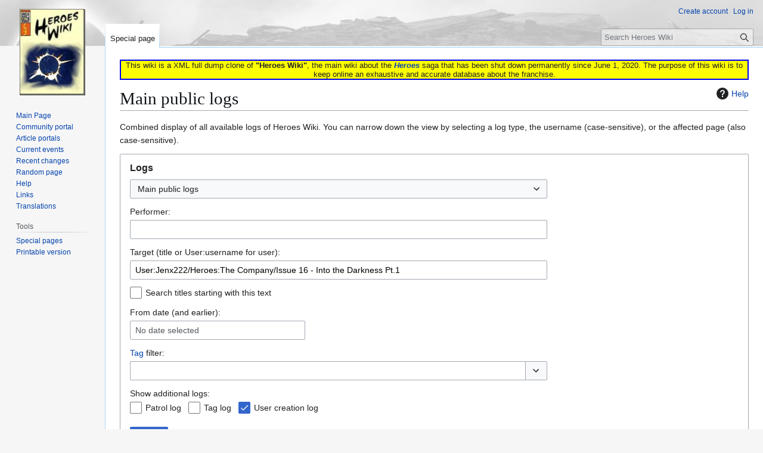

--- FILE ---
content_type: text/css; charset=utf-8
request_url: https://heroeswiki.ddns.net/load.php?lang=en&modules=site.styles&only=styles&skin=vector
body_size: 1109
content:
#siteNotice{background-color:#ffff94}#p-ads{top:1.5em;left:23%;position:absolute;z-index:3;height:90px;width:768px;overflow:visible}#fb-like{float:right;margin-bottom:0.1em}.infobox{border:1px solid #aaaaaa;background-color:#f9f9f9;color:black;margin-bottom:0.5em;margin-left:1em;padding:0.2em;float:right;clear:right}.infobox td,.infobox th{vertical-align:top}.infobox caption{font-size:larger;margin-left:inherit}.infobox.bordered{border-collapse:collapse}.infobox.bordered td,.infobox.bordered th{border:1px solid #aaaaaa}.infobox.bordered .borderless td,.infobox.bordered .borderless th{border:0}.infobox.sisterproject{width:20em;font-size:90%}.notice{margin:1em;padding:0.2em}#disambig{border-top:1px solid #cccccc;border-bottom:1px solid #cccccc}#spoiler{border-top:2px solid #ddd;border-bottom:2px solid #ddd}table.wikitable,table.prettytable{margin:1em 1em 1em 0;background:#f9f9f9;border:1px #aaaaaa solid;border-collapse:collapse}table.wikitable th,table.wikitable td,table.prettytable th,table.prettytable td{border:1px #aaaaaa solid;padding:0.2em}table.wikitable th,table.prettytable th{background:#f2f2f2;text-align:center}table.wikitable caption,table.prettytable caption{margin-left:inherit;margin-right:inherit;font-weight:bold}.prophecy{padding-bottom:1em}.toclimit-2 .toclevel-2{display:none}.toclimit-3 .toclevel-3{display:none}.toclimit-4 .toclevel-4{display:none}.toclimit-5 .toclevel-5{display:none}.toclimit-6 .toclevel-6{display:none}.toclimit-7 .toclevel-7{display:none}.hiddenStructure{display:none}.if{display:none}.rtop,.artop{display:block}.rtop *,.artop *{display:block;height:1px;overflow:hidden;font-size:1px}.artop *{border-style:solid;border-width:0 1px}.r1,.rl1,.re1,.rel1{margin-left:5px}.r1,.rr1,.re1,.rer1{margin-right:5px}.r2,.rl2,.re2,.rel2,.ra1,.ral1{margin-left:3px}.r2,.rr2,.re2,.rer2,.ra1,.rar1{margin-right:3px}.r3,.rl3,.re3,.rel3,.ra2,.ral2,.rs1,.rsl1,.res1,.resl1{margin-left:2px}.r3,.rr3,.re3,.rer3,.ra2,.rar2,.rs1,.rsr1,.res1,.resr1{margin-right:2px}.r4,.rl4,.rs2,.rsl2,.re4,.rel4,.ra3,.ral3,.ras1,.rasl1,.res2,.resl2{margin-left:1px}.r4,.rr4,.rs2,.rsr2,.re4,.rer4,.ra3,.rar3,.ras1,.rasr1,.res2,.resr2{margin-right:1px}.rx1,.rxl1{border-left-width:5px}.rx1,.rxr1{border-right-width:5px}.rx2,.rxl2{border-left-width:3px}.rx2,.rxr2{border-right-width:3px}.re2,.rel2,.ra1,.ral1,.rx3,.rxl3,.rxs1,.rxsl1{border-left-width:2px}.re2,.rer2,.ra1,.rar1,.rx3,.rxr3,.rxs1,.rxsr1{border-right-width:2px}.rxl1,.rxl2,.rxl3,.rxl4,.rxsl1,.rxsl2,.ral1,.ral2,.ral3,.ral4,.rasl1,.rasl2{border-right-width:0}.rxr1,.rxr2,.rxr3,.rxr4,.rxsr1,.rxsr2,.rar1,.rar2,.rar3,.rar4,.rasr1,.rasr2{border-left-width:0}.r4,.rl4,.rr4,.re4,.rel4,.rer4,.ra4,.rar4,.ral4,.rx4,.rxl4,.rxr4{height:2px}.rer1,.rel1,.re1,.res1,.resl1,.resr1{border-width:1px 0 0;height:0px !important;height :1px}.spoiler{background-color:black;color:black}.spoiler:hover{background-color:transparent;color:black}.collapseButton{float:right;font-weight:normal;margin-left:0.5em;text-align:right;width:auto}.mw-parser-output .mw-collapsible-toggle{font-weight:normal;text-align:right;padding-right:0.2em;padding-left:0.2em}.mw-collapsible-leftside-toggle .mw-collapsible-toggle{float:left;text-align:left}#mw-head{position:absolute;top:0;right:0;width:100%;background:#f6f6f6 url(http://heroeswiki.ddns.net/headbg_nbc_s3.jpg) 0 0 no-repeat}